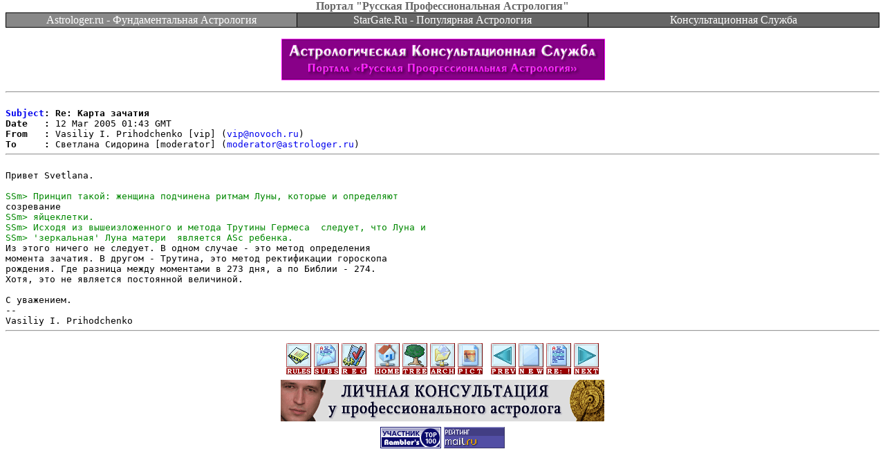

--- FILE ---
content_type: text/html; charset=utf-8
request_url: https://www.google.com/recaptcha/api2/aframe
body_size: 265
content:
<!DOCTYPE HTML><html><head><meta http-equiv="content-type" content="text/html; charset=UTF-8"></head><body><script nonce="yum1sVmHq8PaTUbis4VMqA">/** Anti-fraud and anti-abuse applications only. See google.com/recaptcha */ try{var clients={'sodar':'https://pagead2.googlesyndication.com/pagead/sodar?'};window.addEventListener("message",function(a){try{if(a.source===window.parent){var b=JSON.parse(a.data);var c=clients[b['id']];if(c){var d=document.createElement('img');d.src=c+b['params']+'&rc='+(localStorage.getItem("rc::a")?sessionStorage.getItem("rc::b"):"");window.document.body.appendChild(d);sessionStorage.setItem("rc::e",parseInt(sessionStorage.getItem("rc::e")||0)+1);localStorage.setItem("rc::h",'1769039436636');}}}catch(b){}});window.parent.postMessage("_grecaptcha_ready", "*");}catch(b){}</script></body></html>